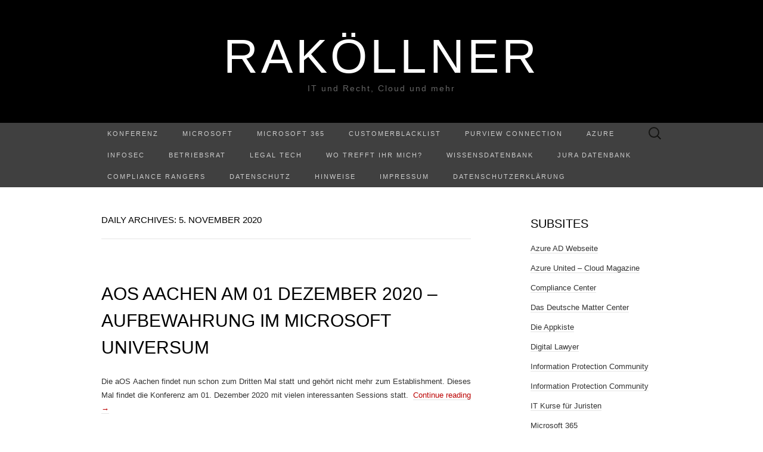

--- FILE ---
content_type: text/html; charset=UTF-8
request_url: https://www.rakoellner.de/2020/11/05/
body_size: 16064
content:
<!DOCTYPE html>
<html lang="de">
<head>
	<meta charset="UTF-8">
	<meta name="viewport" content="width=device-width">
	<link rel="profile" href="http://gmpg.org/xfn/11">
	<link rel="pingback" href="https://www.rakoellner.de/xmlrpc.php">
	<title>5. November 2020 &#8211; RaKöllner</title>
<meta name='robots' content='max-image-preview:large' />
<link rel='dns-prefetch' href='//www.rakoellner.de' />
<style id='wp-img-auto-sizes-contain-inline-css' type='text/css'>
img:is([sizes=auto i],[sizes^="auto," i]){contain-intrinsic-size:3000px 1500px}
/*# sourceURL=wp-img-auto-sizes-contain-inline-css */
</style>
<style id='wp-emoji-styles-inline-css' type='text/css'>

	img.wp-smiley, img.emoji {
		display: inline !important;
		border: none !important;
		box-shadow: none !important;
		height: 1em !important;
		width: 1em !important;
		margin: 0 0.07em !important;
		vertical-align: -0.1em !important;
		background: none !important;
		padding: 0 !important;
	}
/*# sourceURL=wp-emoji-styles-inline-css */
</style>
<link rel='stylesheet' id='wp-block-library-css' href='https://www.rakoellner.de/wp-includes/css/dist/block-library/style.min.css?ver=6.9' type='text/css' media='all' />
<style id='global-styles-inline-css' type='text/css'>
:root{--wp--preset--aspect-ratio--square: 1;--wp--preset--aspect-ratio--4-3: 4/3;--wp--preset--aspect-ratio--3-4: 3/4;--wp--preset--aspect-ratio--3-2: 3/2;--wp--preset--aspect-ratio--2-3: 2/3;--wp--preset--aspect-ratio--16-9: 16/9;--wp--preset--aspect-ratio--9-16: 9/16;--wp--preset--color--black: #000000;--wp--preset--color--cyan-bluish-gray: #abb8c3;--wp--preset--color--white: #ffffff;--wp--preset--color--pale-pink: #f78da7;--wp--preset--color--vivid-red: #cf2e2e;--wp--preset--color--luminous-vivid-orange: #ff6900;--wp--preset--color--luminous-vivid-amber: #fcb900;--wp--preset--color--light-green-cyan: #7bdcb5;--wp--preset--color--vivid-green-cyan: #00d084;--wp--preset--color--pale-cyan-blue: #8ed1fc;--wp--preset--color--vivid-cyan-blue: #0693e3;--wp--preset--color--vivid-purple: #9b51e0;--wp--preset--gradient--vivid-cyan-blue-to-vivid-purple: linear-gradient(135deg,rgb(6,147,227) 0%,rgb(155,81,224) 100%);--wp--preset--gradient--light-green-cyan-to-vivid-green-cyan: linear-gradient(135deg,rgb(122,220,180) 0%,rgb(0,208,130) 100%);--wp--preset--gradient--luminous-vivid-amber-to-luminous-vivid-orange: linear-gradient(135deg,rgb(252,185,0) 0%,rgb(255,105,0) 100%);--wp--preset--gradient--luminous-vivid-orange-to-vivid-red: linear-gradient(135deg,rgb(255,105,0) 0%,rgb(207,46,46) 100%);--wp--preset--gradient--very-light-gray-to-cyan-bluish-gray: linear-gradient(135deg,rgb(238,238,238) 0%,rgb(169,184,195) 100%);--wp--preset--gradient--cool-to-warm-spectrum: linear-gradient(135deg,rgb(74,234,220) 0%,rgb(151,120,209) 20%,rgb(207,42,186) 40%,rgb(238,44,130) 60%,rgb(251,105,98) 80%,rgb(254,248,76) 100%);--wp--preset--gradient--blush-light-purple: linear-gradient(135deg,rgb(255,206,236) 0%,rgb(152,150,240) 100%);--wp--preset--gradient--blush-bordeaux: linear-gradient(135deg,rgb(254,205,165) 0%,rgb(254,45,45) 50%,rgb(107,0,62) 100%);--wp--preset--gradient--luminous-dusk: linear-gradient(135deg,rgb(255,203,112) 0%,rgb(199,81,192) 50%,rgb(65,88,208) 100%);--wp--preset--gradient--pale-ocean: linear-gradient(135deg,rgb(255,245,203) 0%,rgb(182,227,212) 50%,rgb(51,167,181) 100%);--wp--preset--gradient--electric-grass: linear-gradient(135deg,rgb(202,248,128) 0%,rgb(113,206,126) 100%);--wp--preset--gradient--midnight: linear-gradient(135deg,rgb(2,3,129) 0%,rgb(40,116,252) 100%);--wp--preset--font-size--small: 13px;--wp--preset--font-size--medium: 20px;--wp--preset--font-size--large: 36px;--wp--preset--font-size--x-large: 42px;--wp--preset--spacing--20: 0.44rem;--wp--preset--spacing--30: 0.67rem;--wp--preset--spacing--40: 1rem;--wp--preset--spacing--50: 1.5rem;--wp--preset--spacing--60: 2.25rem;--wp--preset--spacing--70: 3.38rem;--wp--preset--spacing--80: 5.06rem;--wp--preset--shadow--natural: 6px 6px 9px rgba(0, 0, 0, 0.2);--wp--preset--shadow--deep: 12px 12px 50px rgba(0, 0, 0, 0.4);--wp--preset--shadow--sharp: 6px 6px 0px rgba(0, 0, 0, 0.2);--wp--preset--shadow--outlined: 6px 6px 0px -3px rgb(255, 255, 255), 6px 6px rgb(0, 0, 0);--wp--preset--shadow--crisp: 6px 6px 0px rgb(0, 0, 0);}:where(.is-layout-flex){gap: 0.5em;}:where(.is-layout-grid){gap: 0.5em;}body .is-layout-flex{display: flex;}.is-layout-flex{flex-wrap: wrap;align-items: center;}.is-layout-flex > :is(*, div){margin: 0;}body .is-layout-grid{display: grid;}.is-layout-grid > :is(*, div){margin: 0;}:where(.wp-block-columns.is-layout-flex){gap: 2em;}:where(.wp-block-columns.is-layout-grid){gap: 2em;}:where(.wp-block-post-template.is-layout-flex){gap: 1.25em;}:where(.wp-block-post-template.is-layout-grid){gap: 1.25em;}.has-black-color{color: var(--wp--preset--color--black) !important;}.has-cyan-bluish-gray-color{color: var(--wp--preset--color--cyan-bluish-gray) !important;}.has-white-color{color: var(--wp--preset--color--white) !important;}.has-pale-pink-color{color: var(--wp--preset--color--pale-pink) !important;}.has-vivid-red-color{color: var(--wp--preset--color--vivid-red) !important;}.has-luminous-vivid-orange-color{color: var(--wp--preset--color--luminous-vivid-orange) !important;}.has-luminous-vivid-amber-color{color: var(--wp--preset--color--luminous-vivid-amber) !important;}.has-light-green-cyan-color{color: var(--wp--preset--color--light-green-cyan) !important;}.has-vivid-green-cyan-color{color: var(--wp--preset--color--vivid-green-cyan) !important;}.has-pale-cyan-blue-color{color: var(--wp--preset--color--pale-cyan-blue) !important;}.has-vivid-cyan-blue-color{color: var(--wp--preset--color--vivid-cyan-blue) !important;}.has-vivid-purple-color{color: var(--wp--preset--color--vivid-purple) !important;}.has-black-background-color{background-color: var(--wp--preset--color--black) !important;}.has-cyan-bluish-gray-background-color{background-color: var(--wp--preset--color--cyan-bluish-gray) !important;}.has-white-background-color{background-color: var(--wp--preset--color--white) !important;}.has-pale-pink-background-color{background-color: var(--wp--preset--color--pale-pink) !important;}.has-vivid-red-background-color{background-color: var(--wp--preset--color--vivid-red) !important;}.has-luminous-vivid-orange-background-color{background-color: var(--wp--preset--color--luminous-vivid-orange) !important;}.has-luminous-vivid-amber-background-color{background-color: var(--wp--preset--color--luminous-vivid-amber) !important;}.has-light-green-cyan-background-color{background-color: var(--wp--preset--color--light-green-cyan) !important;}.has-vivid-green-cyan-background-color{background-color: var(--wp--preset--color--vivid-green-cyan) !important;}.has-pale-cyan-blue-background-color{background-color: var(--wp--preset--color--pale-cyan-blue) !important;}.has-vivid-cyan-blue-background-color{background-color: var(--wp--preset--color--vivid-cyan-blue) !important;}.has-vivid-purple-background-color{background-color: var(--wp--preset--color--vivid-purple) !important;}.has-black-border-color{border-color: var(--wp--preset--color--black) !important;}.has-cyan-bluish-gray-border-color{border-color: var(--wp--preset--color--cyan-bluish-gray) !important;}.has-white-border-color{border-color: var(--wp--preset--color--white) !important;}.has-pale-pink-border-color{border-color: var(--wp--preset--color--pale-pink) !important;}.has-vivid-red-border-color{border-color: var(--wp--preset--color--vivid-red) !important;}.has-luminous-vivid-orange-border-color{border-color: var(--wp--preset--color--luminous-vivid-orange) !important;}.has-luminous-vivid-amber-border-color{border-color: var(--wp--preset--color--luminous-vivid-amber) !important;}.has-light-green-cyan-border-color{border-color: var(--wp--preset--color--light-green-cyan) !important;}.has-vivid-green-cyan-border-color{border-color: var(--wp--preset--color--vivid-green-cyan) !important;}.has-pale-cyan-blue-border-color{border-color: var(--wp--preset--color--pale-cyan-blue) !important;}.has-vivid-cyan-blue-border-color{border-color: var(--wp--preset--color--vivid-cyan-blue) !important;}.has-vivid-purple-border-color{border-color: var(--wp--preset--color--vivid-purple) !important;}.has-vivid-cyan-blue-to-vivid-purple-gradient-background{background: var(--wp--preset--gradient--vivid-cyan-blue-to-vivid-purple) !important;}.has-light-green-cyan-to-vivid-green-cyan-gradient-background{background: var(--wp--preset--gradient--light-green-cyan-to-vivid-green-cyan) !important;}.has-luminous-vivid-amber-to-luminous-vivid-orange-gradient-background{background: var(--wp--preset--gradient--luminous-vivid-amber-to-luminous-vivid-orange) !important;}.has-luminous-vivid-orange-to-vivid-red-gradient-background{background: var(--wp--preset--gradient--luminous-vivid-orange-to-vivid-red) !important;}.has-very-light-gray-to-cyan-bluish-gray-gradient-background{background: var(--wp--preset--gradient--very-light-gray-to-cyan-bluish-gray) !important;}.has-cool-to-warm-spectrum-gradient-background{background: var(--wp--preset--gradient--cool-to-warm-spectrum) !important;}.has-blush-light-purple-gradient-background{background: var(--wp--preset--gradient--blush-light-purple) !important;}.has-blush-bordeaux-gradient-background{background: var(--wp--preset--gradient--blush-bordeaux) !important;}.has-luminous-dusk-gradient-background{background: var(--wp--preset--gradient--luminous-dusk) !important;}.has-pale-ocean-gradient-background{background: var(--wp--preset--gradient--pale-ocean) !important;}.has-electric-grass-gradient-background{background: var(--wp--preset--gradient--electric-grass) !important;}.has-midnight-gradient-background{background: var(--wp--preset--gradient--midnight) !important;}.has-small-font-size{font-size: var(--wp--preset--font-size--small) !important;}.has-medium-font-size{font-size: var(--wp--preset--font-size--medium) !important;}.has-large-font-size{font-size: var(--wp--preset--font-size--large) !important;}.has-x-large-font-size{font-size: var(--wp--preset--font-size--x-large) !important;}
/*# sourceURL=global-styles-inline-css */
</style>

<style id='classic-theme-styles-inline-css' type='text/css'>
/*! This file is auto-generated */
.wp-block-button__link{color:#fff;background-color:#32373c;border-radius:9999px;box-shadow:none;text-decoration:none;padding:calc(.667em + 2px) calc(1.333em + 2px);font-size:1.125em}.wp-block-file__button{background:#32373c;color:#fff;text-decoration:none}
/*# sourceURL=/wp-includes/css/classic-themes.min.css */
</style>
<link rel='stylesheet' id='kbe_theme_style-css' href='https://www.rakoellner.de/wp-content/plugins/wp-knowledgebase/template-legacy/kbe_style.css?ver=1.3.4' type='text/css' media='all' />
<link rel='stylesheet' id='suits-style-css' href='https://www.rakoellner.de/wp-content/themes/suits/style.css?ver=2020-09-16' type='text/css' media='all' />
<script type="text/javascript" src="https://www.rakoellner.de/wp-includes/js/jquery/jquery.min.js?ver=3.7.1" id="jquery-core-js"></script>
<script type="text/javascript" src="https://www.rakoellner.de/wp-includes/js/jquery/jquery-migrate.min.js?ver=3.4.1" id="jquery-migrate-js"></script>
<link rel="https://api.w.org/" href="https://www.rakoellner.de/wp-json/" /><link rel="EditURI" type="application/rsd+xml" title="RSD" href="https://www.rakoellner.de/xmlrpc.php?rsd" />
<meta name="generator" content="WordPress 6.9" />
            <script type="text/javascript"><!--
                                function powerpress_pinw(pinw_url){window.open(pinw_url, 'PowerPressPlayer','toolbar=0,status=0,resizable=1,width=460,height=320');	return false;}
                //-->

                // tabnab protection
                window.addEventListener('load', function () {
                    // make all links have rel="noopener noreferrer"
                    document.querySelectorAll('a[target="_blank"]').forEach(link => {
                        link.setAttribute('rel', 'noopener noreferrer');
                    });
                });
            </script>
            <!-- Analytics by WP Statistics - https://wp-statistics.com -->
<link rel="icon" href="https://www.rakoellner.de/wp-content/uploads/2018/04/cropped-Wage-32x32.jpg" sizes="32x32" />
<link rel="icon" href="https://www.rakoellner.de/wp-content/uploads/2018/04/cropped-Wage-192x192.jpg" sizes="192x192" />
<link rel="apple-touch-icon" href="https://www.rakoellner.de/wp-content/uploads/2018/04/cropped-Wage-180x180.jpg" />
<meta name="msapplication-TileImage" content="https://www.rakoellner.de/wp-content/uploads/2018/04/cropped-Wage-270x270.jpg" />
</head>

<body class="archive date wp-theme-suits two-footer-sidebars">
		<div id="page" class="hfeed site">
		<header id="masthead" class="site-header" role="banner">
							<div class="logo-container">
																		<p class="site-title"><a href="https://www.rakoellner.de/" title="RaKöllner" rel="home">RaKöllner</a></p>
										<p class="site-description">IT und Recht, Cloud und mehr</p>
								</div>
						
			<div id="navbar" class="navbar">
				<nav id="site-navigation" class="navigation main-navigation" role="navigation">
					<h4 class="menu-toggle">Menu</h4>
					<div class="menu-menue-2019-container"><ul id="menu-menue-2019" class="nav-menu"><li id="menu-item-23645" class="menu-item menu-item-type-post_type menu-item-object-page menu-item-23645"><a href="https://www.rakoellner.de/konferenz/">Konferenz</a></li>
<li id="menu-item-19517" class="menu-item menu-item-type-post_type menu-item-object-page menu-item-has-children menu-item-19517"><a href="https://www.rakoellner.de/microsoft/">Microsoft</a>
<ul class="sub-menu">
	<li id="menu-item-24253" class="menu-item menu-item-type-post_type menu-item-object-page menu-item-24253"><a href="https://www.rakoellner.de/microsoft-ai/">Microsoft AI</a></li>
	<li id="menu-item-23989" class="menu-item menu-item-type-post_type menu-item-object-page menu-item-23989"><a href="https://www.rakoellner.de/microsoft-copilot/">Microsoft Copilot</a></li>
	<li id="menu-item-22368" class="menu-item menu-item-type-post_type menu-item-object-page menu-item-22368"><a href="https://www.rakoellner.de/metaverse/">Metaverse</a></li>
	<li id="menu-item-19512" class="menu-item menu-item-type-post_type menu-item-object-page menu-item-19512"><a href="https://www.rakoellner.de/datenschutz-und-microsoft/">Datenschutz und Microsoft</a></li>
	<li id="menu-item-20042" class="menu-item menu-item-type-post_type menu-item-object-page menu-item-20042"><a href="https://www.rakoellner.de/microsoft-teams-update/">Teams Update</a></li>
</ul>
</li>
<li id="menu-item-12565" class="menu-item menu-item-type-post_type menu-item-object-page menu-item-has-children menu-item-12565"><a href="https://www.rakoellner.de/microsoft-365/">Microsoft 365</a>
<ul class="sub-menu">
	<li id="menu-item-14173" class="menu-item menu-item-type-post_type menu-item-object-page menu-item-14173"><a href="https://www.rakoellner.de/mip/">MIP</a></li>
	<li id="menu-item-19822" class="menu-item menu-item-type-post_type menu-item-object-page menu-item-19822"><a href="https://www.rakoellner.de/microsoft-viva/">Microsoft Viva</a></li>
	<li id="menu-item-23944" class="menu-item menu-item-type-post_type menu-item-object-page menu-item-23944"><a href="https://www.rakoellner.de/update-agb-dse-und-zertifizierungen-microsoft-365/">Update AGB, DSE und Zertifizierungen Microsoft 365</a></li>
</ul>
</li>
<li id="menu-item-26717" class="menu-item menu-item-type-post_type menu-item-object-page menu-item-26717"><a href="https://www.rakoellner.de/customerblacklist/">CustomerBlacklist</a></li>
<li id="menu-item-26685" class="menu-item menu-item-type-post_type menu-item-object-page menu-item-26685"><a href="https://www.rakoellner.de/purview-connection/">Purview Connection</a></li>
<li id="menu-item-25378" class="menu-item menu-item-type-post_type menu-item-object-page menu-item-25378"><a href="https://www.rakoellner.de/azure/">Azure</a></li>
<li id="menu-item-25207" class="menu-item menu-item-type-post_type menu-item-object-page menu-item-25207"><a href="https://www.rakoellner.de/?page_id=25205">InfoSec</a></li>
<li id="menu-item-19513" class="menu-item menu-item-type-post_type menu-item-object-page menu-item-has-children menu-item-19513"><a href="https://www.rakoellner.de/betriebsrat/">Betriebsrat</a>
<ul class="sub-menu">
	<li id="menu-item-20043" class="menu-item menu-item-type-post_type menu-item-object-page menu-item-20043"><a href="https://www.rakoellner.de/microsoft-teams-update/">Teams Update</a></li>
</ul>
</li>
<li id="menu-item-17834" class="menu-item menu-item-type-post_type menu-item-object-page menu-item-17834"><a href="https://www.rakoellner.de/legal-tech/">Legal Tech</a></li>
<li id="menu-item-25400" class="menu-item menu-item-type-post_type menu-item-object-page menu-item-25400"><a href="https://www.rakoellner.de/wo-trefft-ihr-mich/">Wo trefft ihr mich?</a></li>
<li id="menu-item-15695" class="menu-item menu-item-type-post_type menu-item-object-page menu-item-has-children menu-item-15695"><a href="https://www.rakoellner.de/knowledge-base/">Wissensdatenbank</a>
<ul class="sub-menu">
	<li id="menu-item-12562" class="menu-item menu-item-type-post_type menu-item-object-page menu-item-12562"><a href="https://www.rakoellner.de/aufsaetz/">Aufsätze</a></li>
	<li id="menu-item-12567" class="menu-item menu-item-type-post_type menu-item-object-page menu-item-12567"><a href="https://www.rakoellner.de/urteile/">Literatur</a></li>
	<li id="menu-item-22388" class="menu-item menu-item-type-post_type menu-item-object-page menu-item-22388"><a href="https://www.rakoellner.de/ai-und-ki/">AI und KI</a></li>
</ul>
</li>
<li id="menu-item-12568" class="menu-item menu-item-type-post_type menu-item-object-page menu-item-has-children menu-item-12568"><a href="https://www.rakoellner.de/jura-datenbank/">Jura Datenbank</a>
<ul class="sub-menu">
	<li id="menu-item-12572" class="menu-item menu-item-type-post_type menu-item-object-page menu-item-12572"><a href="https://www.rakoellner.de/it-recht/">IT- Recht</a></li>
	<li id="menu-item-12573" class="menu-item menu-item-type-post_type menu-item-object-page menu-item-12573"><a href="https://www.rakoellner.de/ip-recht/">IP- Recht</a></li>
</ul>
</li>
<li id="menu-item-26043" class="menu-item menu-item-type-post_type menu-item-object-page menu-item-26043"><a href="https://www.rakoellner.de/compliance-rangers/">Compliance Rangers</a></li>
<li id="menu-item-12563" class="menu-item menu-item-type-post_type menu-item-object-page menu-item-12563"><a href="https://www.rakoellner.de/datenschutz/">Datenschutz</a></li>
<li id="menu-item-24888" class="menu-item menu-item-type-post_type menu-item-object-page menu-item-24888"><a href="https://www.rakoellner.de/hinweise/">Hinweise</a></li>
<li id="menu-item-12564" class="menu-item menu-item-type-post_type menu-item-object-page menu-item-privacy-policy menu-item-12564"><a rel="privacy-policy" href="https://www.rakoellner.de/impressum-2/">Impressum</a></li>
<li id="menu-item-17979" class="menu-item menu-item-type-post_type menu-item-object-page menu-item-17979"><a href="https://www.rakoellner.de/datenschutzerklaerung-2/">Datenschutzerklärung</a></li>
</ul></div>					<form role="search" method="get" class="search-form" action="https://www.rakoellner.de/">
				<label>
					<span class="screen-reader-text">Suche nach:</span>
					<input type="search" class="search-field" placeholder="Suchen …" value="" name="s" />
				</label>
				<input type="submit" class="search-submit" value="Suchen" />
			</form>				</nav><!-- #site-navigation -->
			</div><!-- #navbar -->
		</header><!-- #masthead -->

		<div id="main" class="site-main">

	<div id="primary" class="content-area">
		<div id="content" class="site-content" role="main">

					<header class="archive-header">
				<h1 class="archive-title">Daily Archives: 5. November 2020</h1>
							</header><!-- .archive-header -->

										
<article id="post-18679" class="post-18679 post type-post status-publish format-standard has-post-thumbnail hentry category-cloud category-office-365 tag-aachen tag-aos tag-bechtle tag-dezember tag-konferenz">
	<header class="entry-header">
				<div class="entry-thumbnail">
			<img width="620" height="310" src="https://www.rakoellner.de/wp-content/uploads/2020/11/SessionRetention.jpg" class="attachment-post-thumbnail size-post-thumbnail wp-post-image" alt="" decoding="async" fetchpriority="high" srcset="https://www.rakoellner.de/wp-content/uploads/2020/11/SessionRetention.jpg 960w, https://www.rakoellner.de/wp-content/uploads/2020/11/SessionRetention-300x150.jpg 300w, https://www.rakoellner.de/wp-content/uploads/2020/11/SessionRetention-768x384.jpg 768w" sizes="(max-width: 620px) 100vw, 620px" />		</div>
		
				<h2 class="entry-title">
			<a href="https://www.rakoellner.de/2020/11/aos-aachen-am-01-dezember-2020-aufbewahrung-im-microsoft-universum/" rel="bookmark">aOS Aachen am 01 Dezember 2020 &#8211; Aufbewahrung im Microsoft Universum</a>
		</h2>
			</header><!-- .entry-header -->

		<div class="entry-content">
		<p style="text-align: justify;">Die aOS Aachen findet nun schon zum Dritten Mal statt und gehört nicht mehr zum Establishment. Dieses Mal findet die Konferenz am 01. Dezember 2020 mit vielen interessanten Sessions statt.&nbsp; <a href="https://www.rakoellner.de/2020/11/aos-aachen-am-01-dezember-2020-aufbewahrung-im-microsoft-universum/#more-18679" class="more-link">Continue reading <span class="meta-nav">&rarr;</span></a></p>
			</div><!-- .entry-content -->
	
	<footer class="entry-meta">
		Posted in <a href="https://www.rakoellner.de/category/allgemein/cloud/" rel="category tag">Cloud</a>, <a href="https://www.rakoellner.de/category/office-365/" rel="category tag">Office 365</a> and tagged <a href="https://www.rakoellner.de/tag/aachen/" rel="tag">Aachen</a>, <a href="https://www.rakoellner.de/tag/aos/" rel="tag">aOS</a>, <a href="https://www.rakoellner.de/tag/bechtle/" rel="tag">Bechtle</a>, <a href="https://www.rakoellner.de/tag/dezember/" rel="tag">Dezember</a>, <a href="https://www.rakoellner.de/tag/konferenz/" rel="tag">Konferenz</a><span class="on-date"> on <a href="https://www.rakoellner.de/2020/11/aos-aachen-am-01-dezember-2020-aufbewahrung-im-microsoft-universum/" title="23:09" rel="bookmark"><time class="entry-date" datetime="2020-11-05T23:09:08+01:00">5. November 2020</time></a></span><span class="by-author"> by <span class="author vcard"><a class="url fn n" href="https://www.rakoellner.de/author/admin/" title="View all posts by Raphael" rel="author">Raphael</a></span></span>.					</footer><!-- .entry-meta -->
</article><!-- #post -->
							
<article id="post-18649" class="post-18649 post type-post status-publish format-standard has-post-thumbnail hentry category-allgemein category-microsoft category-office-365 tag-account tag-dezember-2020 tag-multi tag-team">
	<header class="entry-header">
				<div class="entry-thumbnail">
			<img width="620" height="349" src="https://www.rakoellner.de/wp-content/uploads/2020/11/Banner-Teamneu.jpg" class="attachment-post-thumbnail size-post-thumbnail wp-post-image" alt="" decoding="async" srcset="https://www.rakoellner.de/wp-content/uploads/2020/11/Banner-Teamneu.jpg 1280w, https://www.rakoellner.de/wp-content/uploads/2020/11/Banner-Teamneu-300x169.jpg 300w, https://www.rakoellner.de/wp-content/uploads/2020/11/Banner-Teamneu-1024x576.jpg 1024w, https://www.rakoellner.de/wp-content/uploads/2020/11/Banner-Teamneu-768x432.jpg 768w" sizes="(max-width: 620px) 100vw, 620px" />		</div>
		
				<h2 class="entry-title">
			<a href="https://www.rakoellner.de/2020/11/microsoft-teams-mehrere-accounts-mit-dem-desktop-client-nutzen-ab-dezember-2020/" rel="bookmark">Microsoft Teams &#8211; Mehrere Accounts mit dem Desktop Client nutzen ab Dezember 2020</a>
		</h2>
			</header><!-- .entry-header -->

		<div class="entry-content">
		<p>Seit Mitte 2018 kann man über die Microsoft Teams Client App auf Android und iOS zwischen mehreren Microsoft Teams Accounts, sowohl Business (AAD) und Consumer (MS-ID / seit Juli 2020) wechseln. Für den Desktop Client musste man auf verschiedene Edge Profile und die Nutzung der WebApp auskommen, um mehrere Accounts parallel zu nutzen. Dies hat nun ein Ende. <a href="https://www.rakoellner.de/2020/11/microsoft-teams-mehrere-accounts-mit-dem-desktop-client-nutzen-ab-dezember-2020/#more-18649" class="more-link">Continue reading <span class="meta-nav">&rarr;</span></a></p>
			</div><!-- .entry-content -->
	
	<footer class="entry-meta">
		Posted in <a href="https://www.rakoellner.de/category/allgemein/" rel="category tag">Allgemein</a>, <a href="https://www.rakoellner.de/category/microsoft/" rel="category tag">Microsoft</a>, <a href="https://www.rakoellner.de/category/office-365/" rel="category tag">Office 365</a> and tagged <a href="https://www.rakoellner.de/tag/account/" rel="tag">Account</a>, <a href="https://www.rakoellner.de/tag/dezember-2020/" rel="tag">Dezember 2020</a>, <a href="https://www.rakoellner.de/tag/multi/" rel="tag">Multi</a>, <a href="https://www.rakoellner.de/tag/team/" rel="tag">Team</a><span class="on-date"> on <a href="https://www.rakoellner.de/2020/11/microsoft-teams-mehrere-accounts-mit-dem-desktop-client-nutzen-ab-dezember-2020/" title="23:00" rel="bookmark"><time class="entry-date" datetime="2020-11-05T23:00:44+01:00">5. November 2020</time></a></span><span class="by-author"> by <span class="author vcard"><a class="url fn n" href="https://www.rakoellner.de/author/admin/" title="View all posts by Raphael" rel="author">Raphael</a></span></span>.					</footer><!-- .entry-meta -->
</article><!-- #post -->
			
			
		
		</div><!-- #content -->
	</div><!-- #primary -->

	<div id="secondary" class="sidebar-container" role="complementary">
		<div class="widget-area">
			<aside id="linkcat-1274" class="widget widget_links"><h4 class="widget-title">Subsites</h4>
	<ul class='xoxo blogroll'>
<li><a href="http://www.rakoellner.de/azure-ad/" title="Auf dieser Webseite fasse ich alle Informationen über die Azure AD zusammen." target="_blank">Azure AD Webseite</a></li>
<li><a href="http://azureunited.com/" target="_blank">Azure United &#8211; Cloud Magazine</a></li>
<li><a href="https://compliance-center.net/">Compliance Center</a></li>
<li><a href="http://www.rakoellner.de/matter-center/%20" title="Hinter dem Begriff Matter Center versteckt sich eine inhouse Legalsoftware! Diese wird auf Basis der Microsoft Entwicklung Matter Center gebaut und für den deutschen Markt angepasst. " target="_blank">Das Deutsche Matter Center</a></li>
<li><a href="http://dieappkiste.de/" target="_blank">Die Appkiste</a></li>
<li><a href="http://www.digitallawyer.de/" target="_blank">Digital Lawyer</a></li>
<li><a href="https://www.linkedin.com/groups/8773591/" title="Community zum Thema Information Protection" target="_blank">Information Protection Community</a></li>
<li><a href="https://www.linkedin.com/groups/8773591/" title="Community zum Thema Information Protection" target="_blank">Information Protection Community</a></li>
<li><a href="http://www.rakoellner.de/it-kurse-fuer-juristen/%20" title="Juristen müssen immer häufiger komplexe Situationen lösen und Mandanten beraten. Dafür müssen sie eine gewisse Grundkenntnis in der IT verfügen, dieser erhalten sie hier." target="_blank">IT Kurse für Juristen</a></li>
<li><a href="http://www.rakoellner.de/microsoft-365/" target="_blank">Microsoft 365</a></li>
<li><a href="http://www.office365hero.de/wissensdatenbank/" title="Wissensdatenbank zu Microsoft 365, Windows 10, Office 365 und EMS" target="_blank">Microsoft 365 Wissensdatenbank</a></li>
<li><a href="http://www.rakoellner.de/de-cloud/%20" title="Auf dieser Webseite beschäftige ich mich mit der deutschen Microsoft Cloud." target="_blank">Microsoft Cloud Deutschland (MCD)</a></li>
<li><a href="https://microsoft-startups.turazo.com/mentors/raphaelkollner" target="_blank">Microsoft Startup Program &#8211; Mentor</a></li>
<li><a href="http://mvpfusion.azurewebsites.net/" target="_blank">MVP Fusion &#8211; Die Onlinekonferenz</a></li>
<li><a href="http://www.office365hero.de" target="_blank">Office 365 Usergroup</a></li>
<li><a href="http://video.rakoellner.de" title="Rakoellners Videos zu verschiedenen Themen." target="_blank">rakoellners Videos</a></li>
<li><a href="http://www.rakoellner.de/roboticslaw/%20" title="Auf dieser Webseite beschäftige ich mich rund um das Recht und autonome Geräte." target="_blank">Robotics Law</a></li>
<li><a href="http://techforpeople.azurewebsites.net">Tech-For-People Projekt</a></li>
<li><a href="http://windows10ug.azurewebsites.net/">Windows 10 Insider Community Deutschland</a></li>

	</ul>
</aside>
<aside id="text-4" class="widget widget_text">			<div class="textwidget">

</div>
		</aside><aside id="tag_cloud-2" class="widget widget_tag_cloud"><h4 class="widget-title">Schlagworte </h4><div class="tagcloud"><a href="https://www.rakoellner.de/tag/ai/" class="tag-cloud-link tag-link-2429 tag-link-position-1" style="font-size: 8.992125984252pt;" aria-label="AI (26 Einträge)">AI</a>
<a href="https://www.rakoellner.de/tag/aip/" class="tag-cloud-link tag-link-1616 tag-link-position-2" style="font-size: 10.425196850394pt;" aria-label="AIP (35 Einträge)">AIP</a>
<a href="https://www.rakoellner.de/tag/app/" class="tag-cloud-link tag-link-1033 tag-link-position-3" style="font-size: 8.6614173228346pt;" aria-label="App (24 Einträge)">App</a>
<a href="https://www.rakoellner.de/tag/azure/" class="tag-cloud-link tag-link-1061 tag-link-position-4" style="font-size: 17.92125984252pt;" aria-label="AZURE (172 Einträge)">AZURE</a>
<a href="https://www.rakoellner.de/tag/azure-ad/" class="tag-cloud-link tag-link-342 tag-link-position-5" style="font-size: 8.4409448818898pt;" aria-label="AZURE AD (23 Einträge)">AZURE AD</a>
<a href="https://www.rakoellner.de/tag/cloud/" class="tag-cloud-link tag-link-1040 tag-link-position-6" style="font-size: 15.165354330709pt;" aria-label="Cloud (97 Einträge)">Cloud</a>
<a href="https://www.rakoellner.de/tag/community/" class="tag-cloud-link tag-link-691 tag-link-position-7" style="font-size: 10.645669291339pt;" aria-label="Community (37 Einträge)">Community</a>
<a href="https://www.rakoellner.de/tag/compliance-2/" class="tag-cloud-link tag-link-779 tag-link-position-8" style="font-size: 17.259842519685pt;" aria-label="compliance (151 Einträge)">compliance</a>
<a href="https://www.rakoellner.de/tag/copilot/" class="tag-cloud-link tag-link-3855 tag-link-position-9" style="font-size: 10.425196850394pt;" aria-label="Copilot (35 Einträge)">Copilot</a>
<a href="https://www.rakoellner.de/tag/daten/" class="tag-cloud-link tag-link-259 tag-link-position-10" style="font-size: 9.5433070866142pt;" aria-label="Daten (29 Einträge)">Daten</a>
<a href="https://www.rakoellner.de/tag/datenschutz/" class="tag-cloud-link tag-link-1023 tag-link-position-11" style="font-size: 22pt;" aria-label="Datenschutz (408 Einträge)">Datenschutz</a>
<a href="https://www.rakoellner.de/tag/deutschland/" class="tag-cloud-link tag-link-556 tag-link-position-12" style="font-size: 13.291338582677pt;" aria-label="Deutschland (65 Einträge)">Deutschland</a>
<a href="https://www.rakoellner.de/tag/dsgvo/" class="tag-cloud-link tag-link-1555 tag-link-position-13" style="font-size: 13.732283464567pt;" aria-label="DSGVO (71 Einträge)">DSGVO</a>
<a href="https://www.rakoellner.de/tag/eu/" class="tag-cloud-link tag-link-60 tag-link-position-14" style="font-size: 12.07874015748pt;" aria-label="EU (50 Einträge)">EU</a>
<a href="https://www.rakoellner.de/tag/europa/" class="tag-cloud-link tag-link-494 tag-link-position-15" style="font-size: 8.4409448818898pt;" aria-label="EUROPA (23 Einträge)">EUROPA</a>
<a href="https://www.rakoellner.de/tag/exchange/" class="tag-cloud-link tag-link-1062 tag-link-position-16" style="font-size: 9.2125984251969pt;" aria-label="Exchange (27 Einträge)">Exchange</a>
<a href="https://www.rakoellner.de/tag/gdpr/" class="tag-cloud-link tag-link-1561 tag-link-position-17" style="font-size: 10.645669291339pt;" aria-label="GDPR (37 Einträge)">GDPR</a>
<a href="https://www.rakoellner.de/tag/google/" class="tag-cloud-link tag-link-1037 tag-link-position-18" style="font-size: 10.204724409449pt;" aria-label="Google (34 Einträge)">Google</a>
<a href="https://www.rakoellner.de/tag/ignite/" class="tag-cloud-link tag-link-942 tag-link-position-19" style="font-size: 9.9842519685039pt;" aria-label="IGNITE (32 Einträge)">IGNITE</a>
<a href="https://www.rakoellner.de/tag/ki/" class="tag-cloud-link tag-link-2257 tag-link-position-20" style="font-size: 10.535433070866pt;" aria-label="KI (36 Einträge)">KI</a>
<a href="https://www.rakoellner.de/tag/konferenz/" class="tag-cloud-link tag-link-282 tag-link-position-21" style="font-size: 13.952755905512pt;" aria-label="Konferenz (75 Einträge)">Konferenz</a>
<a href="https://www.rakoellner.de/tag/microsoft/" class="tag-cloud-link tag-link-1044 tag-link-position-22" style="font-size: 20.346456692913pt;" aria-label="Microsoft (288 Einträge)">Microsoft</a>
<a href="https://www.rakoellner.de/tag/microsoft-365/" class="tag-cloud-link tag-link-1668 tag-link-position-23" style="font-size: 15.275590551181pt;" aria-label="Microsoft 365 (100 Einträge)">Microsoft 365</a>
<a href="https://www.rakoellner.de/tag/microsoft365/" class="tag-cloud-link tag-link-1677 tag-link-position-24" style="font-size: 8.7716535433071pt;" aria-label="Microsoft365 (25 Einträge)">Microsoft365</a>
<a href="https://www.rakoellner.de/tag/microsoft-teams/" class="tag-cloud-link tag-link-1730 tag-link-position-25" style="font-size: 15.496062992126pt;" aria-label="Microsoft Teams (104 Einträge)">Microsoft Teams</a>
<a href="https://www.rakoellner.de/tag/mvp/" class="tag-cloud-link tag-link-1056 tag-link-position-26" style="font-size: 12.629921259843pt;" aria-label="MVP (57 Einträge)">MVP</a>
<a href="https://www.rakoellner.de/tag/neu/" class="tag-cloud-link tag-link-559 tag-link-position-27" style="font-size: 12.51968503937pt;" aria-label="neu (55 Einträge)">neu</a>
<a href="https://www.rakoellner.de/tag/office/" class="tag-cloud-link tag-link-97 tag-link-position-28" style="font-size: 9.2125984251969pt;" aria-label="Office (27 Einträge)">Office</a>
<a href="https://www.rakoellner.de/tag/office-365/" class="tag-cloud-link tag-link-1043 tag-link-position-29" style="font-size: 20.897637795276pt;" aria-label="Office 365 (322 Einträge)">Office 365</a>
<a href="https://www.rakoellner.de/tag/office365/" class="tag-cloud-link tag-link-479 tag-link-position-30" style="font-size: 18.692913385827pt;" aria-label="Office365 (205 Einträge)">Office365</a>
<a href="https://www.rakoellner.de/tag/onedrive/" class="tag-cloud-link tag-link-1067 tag-link-position-31" style="font-size: 12.51968503937pt;" aria-label="OneDrive (55 Einträge)">OneDrive</a>
<a href="https://www.rakoellner.de/tag/outlook/" class="tag-cloud-link tag-link-1052 tag-link-position-32" style="font-size: 8.6614173228346pt;" aria-label="Outlook (24 Einträge)">Outlook</a>
<a href="https://www.rakoellner.de/tag/recht/" class="tag-cloud-link tag-link-1046 tag-link-position-33" style="font-size: 8.2204724409449pt;" aria-label="Recht (22 Einträge)">Recht</a>
<a href="https://www.rakoellner.de/tag/security/" class="tag-cloud-link tag-link-1048 tag-link-position-34" style="font-size: 16.708661417323pt;" aria-label="Security (134 Einträge)">Security</a>
<a href="https://www.rakoellner.de/tag/sharepoint/" class="tag-cloud-link tag-link-1060 tag-link-position-35" style="font-size: 13.291338582677pt;" aria-label="SharePoint (65 Einträge)">SharePoint</a>
<a href="https://www.rakoellner.de/tag/sicherheit/" class="tag-cloud-link tag-link-111 tag-link-position-36" style="font-size: 9.8740157480315pt;" aria-label="Sicherheit (31 Einträge)">Sicherheit</a>
<a href="https://www.rakoellner.de/tag/teams/" class="tag-cloud-link tag-link-1521 tag-link-position-37" style="font-size: 14.944881889764pt;" aria-label="Teams (93 Einträge)">Teams</a>
<a href="https://www.rakoellner.de/tag/update/" class="tag-cloud-link tag-link-1115 tag-link-position-38" style="font-size: 8.4409448818898pt;" aria-label="Update (23 Einträge)">Update</a>
<a href="https://www.rakoellner.de/tag/urheberrecht/" class="tag-cloud-link tag-link-1022 tag-link-position-39" style="font-size: 8.6614173228346pt;" aria-label="Urheberrecht (24 Einträge)">Urheberrecht</a>
<a href="https://www.rakoellner.de/tag/usa/" class="tag-cloud-link tag-link-816 tag-link-position-40" style="font-size: 8.4409448818898pt;" aria-label="USA (23 Einträge)">USA</a>
<a href="https://www.rakoellner.de/tag/verschluesselung/" class="tag-cloud-link tag-link-326 tag-link-position-41" style="font-size: 10.976377952756pt;" aria-label="Verschlüsselung (40 Einträge)">Verschlüsselung</a>
<a href="https://www.rakoellner.de/tag/windows/" class="tag-cloud-link tag-link-466 tag-link-position-42" style="font-size: 10.755905511811pt;" aria-label="Windows (38 Einträge)">Windows</a>
<a href="https://www.rakoellner.de/tag/windows-10/" class="tag-cloud-link tag-link-756 tag-link-position-43" style="font-size: 11.307086614173pt;" aria-label="Windows 10 (43 Einträge)">Windows 10</a>
<a href="https://www.rakoellner.de/tag/word/" class="tag-cloud-link tag-link-255 tag-link-position-44" style="font-size: 8pt;" aria-label="Word (21 Einträge)">Word</a>
<a href="https://www.rakoellner.de/tag/yammer/" class="tag-cloud-link tag-link-1059 tag-link-position-45" style="font-size: 10.976377952756pt;" aria-label="Yammer (40 Einträge)">Yammer</a></div>
</aside><aside id="linkcat-3806" class="widget widget_links"><h4 class="widget-title">KöllnService GmbH</h4>
	<ul class='xoxo blogroll'>
<li><a href="https://compliance-center.net/">Compliance Center</a>
0</li>

	</ul>
</aside>
<aside id="linkcat-1274" class="widget widget_links"><h4 class="widget-title">Subsites</h4>
	<ul class='xoxo blogroll'>
<li><a href="http://www.rakoellner.de/azure-ad/" title="Auf dieser Webseite fasse ich alle Informationen über die Azure AD zusammen." target="_blank">Azure AD Webseite</a></li>
<li><a href="http://azureunited.com/" target="_blank">Azure United &#8211; Cloud Magazine</a></li>
<li><a href="https://compliance-center.net/">Compliance Center</a></li>
<li><a href="http://www.rakoellner.de/matter-center/%20" title="Hinter dem Begriff Matter Center versteckt sich eine inhouse Legalsoftware! Diese wird auf Basis der Microsoft Entwicklung Matter Center gebaut und für den deutschen Markt angepasst. " target="_blank">Das Deutsche Matter Center</a></li>
<li><a href="http://dieappkiste.de/" target="_blank">Die Appkiste</a></li>
<li><a href="http://www.digitallawyer.de/" target="_blank">Digital Lawyer</a></li>
<li><a href="https://www.linkedin.com/groups/8773591/" title="Community zum Thema Information Protection" target="_blank">Information Protection Community</a></li>
<li><a href="https://www.linkedin.com/groups/8773591/" title="Community zum Thema Information Protection" target="_blank">Information Protection Community</a></li>
<li><a href="http://www.rakoellner.de/it-kurse-fuer-juristen/%20" title="Juristen müssen immer häufiger komplexe Situationen lösen und Mandanten beraten. Dafür müssen sie eine gewisse Grundkenntnis in der IT verfügen, dieser erhalten sie hier." target="_blank">IT Kurse für Juristen</a></li>
<li><a href="http://www.rakoellner.de/microsoft-365/" target="_blank">Microsoft 365</a></li>
<li><a href="http://www.office365hero.de/wissensdatenbank/" title="Wissensdatenbank zu Microsoft 365, Windows 10, Office 365 und EMS" target="_blank">Microsoft 365 Wissensdatenbank</a></li>
<li><a href="http://www.rakoellner.de/de-cloud/%20" title="Auf dieser Webseite beschäftige ich mich mit der deutschen Microsoft Cloud." target="_blank">Microsoft Cloud Deutschland (MCD)</a></li>
<li><a href="https://microsoft-startups.turazo.com/mentors/raphaelkollner" target="_blank">Microsoft Startup Program &#8211; Mentor</a></li>
<li><a href="http://mvpfusion.azurewebsites.net/" target="_blank">MVP Fusion &#8211; Die Onlinekonferenz</a></li>
<li><a href="http://www.office365hero.de" target="_blank">Office 365 Usergroup</a></li>
<li><a href="http://video.rakoellner.de" title="Rakoellners Videos zu verschiedenen Themen." target="_blank">rakoellners Videos</a></li>
<li><a href="http://www.rakoellner.de/roboticslaw/%20" title="Auf dieser Webseite beschäftige ich mich rund um das Recht und autonome Geräte." target="_blank">Robotics Law</a></li>
<li><a href="http://techforpeople.azurewebsites.net">Tech-For-People Projekt</a></li>
<li><a href="http://windows10ug.azurewebsites.net/">Windows 10 Insider Community Deutschland</a></li>

	</ul>
</aside>
<aside id="search-2" class="widget widget_search"><form role="search" method="get" class="search-form" action="https://www.rakoellner.de/">
				<label>
					<span class="screen-reader-text">Suche nach:</span>
					<input type="search" class="search-field" placeholder="Suchen …" value="" name="s" />
				</label>
				<input type="submit" class="search-submit" value="Suchen" />
			</form></aside><aside id="rss-5" class="widget widget_rss"><h4 class="widget-title"><a class="rsswidget rss-widget-feed" href="https://microsoft365compliance.de/feed"><img class="rss-widget-icon" style="border:0" width="14" height="14" src="https://www.rakoellner.de/wp-includes/images/rss.png" alt="RSS" loading="lazy" /></a> <a class="rsswidget rss-widget-title" href="">Compliance Insider</a></h4></aside><aside id="text-6" class="widget widget_text"><h4 class="widget-title">Nächste Veranstaltungen 2022</h4>			<div class="textwidget"><p>Mai: Work2morrow Spiegel Online und Heise</p>
<p>Mai: AzureGlobal in Köln</p>
<p>Mai: aMS Germany in Berlin</p>
<p>Juni: Infinity2022 in Wien</p>
<p>Juni: Commverse in London</p>
<p>Juni: Global Security und Compliance Conference in Köln</p>
</div>
		</aside><aside id="text-5" class="widget widget_text"><h4 class="widget-title">Wo trefft ihr mich</h4>			<div class="textwidget"><ul>
<li>.Net &#8211; Azure Meetup Cologne</li>
<li>TeamsCommunityday Januar 2020</li>
<li>SharePoint Saturday Bremen 2020</li>
<li>Ignite the Tour Taipei 2020</li>
<li>Ignite the Tour Hong Kong 2020</li>
<li><a href="https://www.cdc-germany.de/">CDC Germany 2020 13/14Mai 2020</a></li>
<li>Ignite the Tour Zürich 2020</li>
<li>Commsverse (London) April 2020</li>
<li>Ignite the Tour Mumbai 2020</li>
<li>Ignite the Tour Berlin 2020</li>
<li>TeamsCommunityDay Nürnberg 2020</li>
<li>SharePoint Saturday Cologne 2020</li>
<li><a href="https://infinity365.eu/2020/speaker.aspx">Infinity365 Wien 2020</a></li>
<li>Technorama BE</li>
<li>Microsoft 365 virtual Marathon 2020</li>
<li>Ignite New Orleans 2020</li>
<li>Azure Saturday Cologne 2020</li>
<li>Azure Meetup Cologne in 2020 (mehrere)</li>
<li>Office 365 Meetups in 2020 (mehrere)</li>
<li>2021: Modern Workplace Paris</li>
<li>2021: Global Security and Compliance Conference</li>
<li>2021: Virtual Scottish Summit 2021</li>
</ul>
</div>
		</aside><aside id="linkcat-1274" class="widget widget_links"><h4 class="widget-title">Subsites</h4>
	<ul class='xoxo blogroll'>
<li><a href="http://www.rakoellner.de/azure-ad/" title="Auf dieser Webseite fasse ich alle Informationen über die Azure AD zusammen." target="_blank">Azure AD Webseite</a></li>
<li><a href="http://azureunited.com/" target="_blank">Azure United &#8211; Cloud Magazine</a></li>
<li><a href="https://compliance-center.net/">Compliance Center</a></li>
<li><a href="http://www.rakoellner.de/matter-center/%20" title="Hinter dem Begriff Matter Center versteckt sich eine inhouse Legalsoftware! Diese wird auf Basis der Microsoft Entwicklung Matter Center gebaut und für den deutschen Markt angepasst. " target="_blank">Das Deutsche Matter Center</a></li>
<li><a href="http://dieappkiste.de/" target="_blank">Die Appkiste</a></li>
<li><a href="http://www.digitallawyer.de/" target="_blank">Digital Lawyer</a></li>
<li><a href="https://www.linkedin.com/groups/8773591/" title="Community zum Thema Information Protection" target="_blank">Information Protection Community</a></li>
<li><a href="https://www.linkedin.com/groups/8773591/" title="Community zum Thema Information Protection" target="_blank">Information Protection Community</a></li>
<li><a href="http://www.rakoellner.de/it-kurse-fuer-juristen/%20" title="Juristen müssen immer häufiger komplexe Situationen lösen und Mandanten beraten. Dafür müssen sie eine gewisse Grundkenntnis in der IT verfügen, dieser erhalten sie hier." target="_blank">IT Kurse für Juristen</a></li>
<li><a href="http://www.rakoellner.de/microsoft-365/" target="_blank">Microsoft 365</a></li>
<li><a href="http://www.office365hero.de/wissensdatenbank/" title="Wissensdatenbank zu Microsoft 365, Windows 10, Office 365 und EMS" target="_blank">Microsoft 365 Wissensdatenbank</a></li>
<li><a href="http://www.rakoellner.de/de-cloud/%20" title="Auf dieser Webseite beschäftige ich mich mit der deutschen Microsoft Cloud." target="_blank">Microsoft Cloud Deutschland (MCD)</a></li>
<li><a href="https://microsoft-startups.turazo.com/mentors/raphaelkollner" target="_blank">Microsoft Startup Program &#8211; Mentor</a></li>
<li><a href="http://mvpfusion.azurewebsites.net/" target="_blank">MVP Fusion &#8211; Die Onlinekonferenz</a></li>
<li><a href="http://www.office365hero.de" target="_blank">Office 365 Usergroup</a></li>
<li><a href="http://video.rakoellner.de" title="Rakoellners Videos zu verschiedenen Themen." target="_blank">rakoellners Videos</a></li>
<li><a href="http://www.rakoellner.de/roboticslaw/%20" title="Auf dieser Webseite beschäftige ich mich rund um das Recht und autonome Geräte." target="_blank">Robotics Law</a></li>
<li><a href="http://techforpeople.azurewebsites.net">Tech-For-People Projekt</a></li>
<li><a href="http://windows10ug.azurewebsites.net/">Windows 10 Insider Community Deutschland</a></li>

	</ul>
</aside>
<aside id="rss-4" class="widget widget_rss"><h4 class="widget-title"><a class="rsswidget rss-widget-feed" href="http://www.office365hero.de/feed/"><img class="rss-widget-icon" style="border:0" width="14" height="14" src="https://www.rakoellner.de/wp-includes/images/rss.png" alt="RSS" loading="lazy" /></a> <a class="rsswidget rss-widget-title" href="http://microsoft365hero.de/">Microsoft 365 Inhalte</a></h4><ul><li><a class='rsswidget' href='http://microsoft365hero.de/microsoft-teams-fuer-frauen-neue-community'>Microsoft Teams für Frauen – neue Community</a></li><li><a class='rsswidget' href='http://microsoft365hero.de/microsoftteamscommunityday-2022-anmeldung-geoeffnet'>MicrosoftTeamsCommunityDay 2022 Anmeldung geöffnet</a></li><li><a class='rsswidget' href='http://microsoft365hero.de/neuer-lizenzverkauf-ueber-cloud-solution-provider-ab-januar-2022'>Neuer Lizenzverkauf über Cloud Solution Provider ab Januar 2022</a></li><li><a class='rsswidget' href='http://microsoft365hero.de/opensource365-was-ist-das-projekt'>Opensource365 – Was ist das Projekt?</a></li><li><a class='rsswidget' href='http://microsoft365hero.de/microsoft-veroeffentlicht-neues-microsoft-teams-feedback-portal'>Microsoft veröffentlicht neues Microsoft Teams Feedback Portal</a></li></ul></aside><aside id="linkcat-2098" class="widget widget_links"><h4 class="widget-title">Datenschutz</h4>
	<ul class='xoxo blogroll'>
<li><a href="https://compliance-center.net/">Compliance Center</a></li>
<li><a href="http://www.rakoellner.de/datenschutz-webseite/" target="_blank">Datenschutzerklärung www.rakoellner.de</a></li>

	</ul>
</aside>
<aside id="tag_cloud-2" class="widget widget_tag_cloud"><h4 class="widget-title">Schlagworte </h4><div class="tagcloud"><a href="https://www.rakoellner.de/tag/ai/" class="tag-cloud-link tag-link-2429 tag-link-position-1" style="font-size: 8.992125984252pt;" aria-label="AI (26 Einträge)">AI</a>
<a href="https://www.rakoellner.de/tag/aip/" class="tag-cloud-link tag-link-1616 tag-link-position-2" style="font-size: 10.425196850394pt;" aria-label="AIP (35 Einträge)">AIP</a>
<a href="https://www.rakoellner.de/tag/app/" class="tag-cloud-link tag-link-1033 tag-link-position-3" style="font-size: 8.6614173228346pt;" aria-label="App (24 Einträge)">App</a>
<a href="https://www.rakoellner.de/tag/azure/" class="tag-cloud-link tag-link-1061 tag-link-position-4" style="font-size: 17.92125984252pt;" aria-label="AZURE (172 Einträge)">AZURE</a>
<a href="https://www.rakoellner.de/tag/azure-ad/" class="tag-cloud-link tag-link-342 tag-link-position-5" style="font-size: 8.4409448818898pt;" aria-label="AZURE AD (23 Einträge)">AZURE AD</a>
<a href="https://www.rakoellner.de/tag/cloud/" class="tag-cloud-link tag-link-1040 tag-link-position-6" style="font-size: 15.165354330709pt;" aria-label="Cloud (97 Einträge)">Cloud</a>
<a href="https://www.rakoellner.de/tag/community/" class="tag-cloud-link tag-link-691 tag-link-position-7" style="font-size: 10.645669291339pt;" aria-label="Community (37 Einträge)">Community</a>
<a href="https://www.rakoellner.de/tag/compliance-2/" class="tag-cloud-link tag-link-779 tag-link-position-8" style="font-size: 17.259842519685pt;" aria-label="compliance (151 Einträge)">compliance</a>
<a href="https://www.rakoellner.de/tag/copilot/" class="tag-cloud-link tag-link-3855 tag-link-position-9" style="font-size: 10.425196850394pt;" aria-label="Copilot (35 Einträge)">Copilot</a>
<a href="https://www.rakoellner.de/tag/daten/" class="tag-cloud-link tag-link-259 tag-link-position-10" style="font-size: 9.5433070866142pt;" aria-label="Daten (29 Einträge)">Daten</a>
<a href="https://www.rakoellner.de/tag/datenschutz/" class="tag-cloud-link tag-link-1023 tag-link-position-11" style="font-size: 22pt;" aria-label="Datenschutz (408 Einträge)">Datenschutz</a>
<a href="https://www.rakoellner.de/tag/deutschland/" class="tag-cloud-link tag-link-556 tag-link-position-12" style="font-size: 13.291338582677pt;" aria-label="Deutschland (65 Einträge)">Deutschland</a>
<a href="https://www.rakoellner.de/tag/dsgvo/" class="tag-cloud-link tag-link-1555 tag-link-position-13" style="font-size: 13.732283464567pt;" aria-label="DSGVO (71 Einträge)">DSGVO</a>
<a href="https://www.rakoellner.de/tag/eu/" class="tag-cloud-link tag-link-60 tag-link-position-14" style="font-size: 12.07874015748pt;" aria-label="EU (50 Einträge)">EU</a>
<a href="https://www.rakoellner.de/tag/europa/" class="tag-cloud-link tag-link-494 tag-link-position-15" style="font-size: 8.4409448818898pt;" aria-label="EUROPA (23 Einträge)">EUROPA</a>
<a href="https://www.rakoellner.de/tag/exchange/" class="tag-cloud-link tag-link-1062 tag-link-position-16" style="font-size: 9.2125984251969pt;" aria-label="Exchange (27 Einträge)">Exchange</a>
<a href="https://www.rakoellner.de/tag/gdpr/" class="tag-cloud-link tag-link-1561 tag-link-position-17" style="font-size: 10.645669291339pt;" aria-label="GDPR (37 Einträge)">GDPR</a>
<a href="https://www.rakoellner.de/tag/google/" class="tag-cloud-link tag-link-1037 tag-link-position-18" style="font-size: 10.204724409449pt;" aria-label="Google (34 Einträge)">Google</a>
<a href="https://www.rakoellner.de/tag/ignite/" class="tag-cloud-link tag-link-942 tag-link-position-19" style="font-size: 9.9842519685039pt;" aria-label="IGNITE (32 Einträge)">IGNITE</a>
<a href="https://www.rakoellner.de/tag/ki/" class="tag-cloud-link tag-link-2257 tag-link-position-20" style="font-size: 10.535433070866pt;" aria-label="KI (36 Einträge)">KI</a>
<a href="https://www.rakoellner.de/tag/konferenz/" class="tag-cloud-link tag-link-282 tag-link-position-21" style="font-size: 13.952755905512pt;" aria-label="Konferenz (75 Einträge)">Konferenz</a>
<a href="https://www.rakoellner.de/tag/microsoft/" class="tag-cloud-link tag-link-1044 tag-link-position-22" style="font-size: 20.346456692913pt;" aria-label="Microsoft (288 Einträge)">Microsoft</a>
<a href="https://www.rakoellner.de/tag/microsoft-365/" class="tag-cloud-link tag-link-1668 tag-link-position-23" style="font-size: 15.275590551181pt;" aria-label="Microsoft 365 (100 Einträge)">Microsoft 365</a>
<a href="https://www.rakoellner.de/tag/microsoft365/" class="tag-cloud-link tag-link-1677 tag-link-position-24" style="font-size: 8.7716535433071pt;" aria-label="Microsoft365 (25 Einträge)">Microsoft365</a>
<a href="https://www.rakoellner.de/tag/microsoft-teams/" class="tag-cloud-link tag-link-1730 tag-link-position-25" style="font-size: 15.496062992126pt;" aria-label="Microsoft Teams (104 Einträge)">Microsoft Teams</a>
<a href="https://www.rakoellner.de/tag/mvp/" class="tag-cloud-link tag-link-1056 tag-link-position-26" style="font-size: 12.629921259843pt;" aria-label="MVP (57 Einträge)">MVP</a>
<a href="https://www.rakoellner.de/tag/neu/" class="tag-cloud-link tag-link-559 tag-link-position-27" style="font-size: 12.51968503937pt;" aria-label="neu (55 Einträge)">neu</a>
<a href="https://www.rakoellner.de/tag/office/" class="tag-cloud-link tag-link-97 tag-link-position-28" style="font-size: 9.2125984251969pt;" aria-label="Office (27 Einträge)">Office</a>
<a href="https://www.rakoellner.de/tag/office-365/" class="tag-cloud-link tag-link-1043 tag-link-position-29" style="font-size: 20.897637795276pt;" aria-label="Office 365 (322 Einträge)">Office 365</a>
<a href="https://www.rakoellner.de/tag/office365/" class="tag-cloud-link tag-link-479 tag-link-position-30" style="font-size: 18.692913385827pt;" aria-label="Office365 (205 Einträge)">Office365</a>
<a href="https://www.rakoellner.de/tag/onedrive/" class="tag-cloud-link tag-link-1067 tag-link-position-31" style="font-size: 12.51968503937pt;" aria-label="OneDrive (55 Einträge)">OneDrive</a>
<a href="https://www.rakoellner.de/tag/outlook/" class="tag-cloud-link tag-link-1052 tag-link-position-32" style="font-size: 8.6614173228346pt;" aria-label="Outlook (24 Einträge)">Outlook</a>
<a href="https://www.rakoellner.de/tag/recht/" class="tag-cloud-link tag-link-1046 tag-link-position-33" style="font-size: 8.2204724409449pt;" aria-label="Recht (22 Einträge)">Recht</a>
<a href="https://www.rakoellner.de/tag/security/" class="tag-cloud-link tag-link-1048 tag-link-position-34" style="font-size: 16.708661417323pt;" aria-label="Security (134 Einträge)">Security</a>
<a href="https://www.rakoellner.de/tag/sharepoint/" class="tag-cloud-link tag-link-1060 tag-link-position-35" style="font-size: 13.291338582677pt;" aria-label="SharePoint (65 Einträge)">SharePoint</a>
<a href="https://www.rakoellner.de/tag/sicherheit/" class="tag-cloud-link tag-link-111 tag-link-position-36" style="font-size: 9.8740157480315pt;" aria-label="Sicherheit (31 Einträge)">Sicherheit</a>
<a href="https://www.rakoellner.de/tag/teams/" class="tag-cloud-link tag-link-1521 tag-link-position-37" style="font-size: 14.944881889764pt;" aria-label="Teams (93 Einträge)">Teams</a>
<a href="https://www.rakoellner.de/tag/update/" class="tag-cloud-link tag-link-1115 tag-link-position-38" style="font-size: 8.4409448818898pt;" aria-label="Update (23 Einträge)">Update</a>
<a href="https://www.rakoellner.de/tag/urheberrecht/" class="tag-cloud-link tag-link-1022 tag-link-position-39" style="font-size: 8.6614173228346pt;" aria-label="Urheberrecht (24 Einträge)">Urheberrecht</a>
<a href="https://www.rakoellner.de/tag/usa/" class="tag-cloud-link tag-link-816 tag-link-position-40" style="font-size: 8.4409448818898pt;" aria-label="USA (23 Einträge)">USA</a>
<a href="https://www.rakoellner.de/tag/verschluesselung/" class="tag-cloud-link tag-link-326 tag-link-position-41" style="font-size: 10.976377952756pt;" aria-label="Verschlüsselung (40 Einträge)">Verschlüsselung</a>
<a href="https://www.rakoellner.de/tag/windows/" class="tag-cloud-link tag-link-466 tag-link-position-42" style="font-size: 10.755905511811pt;" aria-label="Windows (38 Einträge)">Windows</a>
<a href="https://www.rakoellner.de/tag/windows-10/" class="tag-cloud-link tag-link-756 tag-link-position-43" style="font-size: 11.307086614173pt;" aria-label="Windows 10 (43 Einträge)">Windows 10</a>
<a href="https://www.rakoellner.de/tag/word/" class="tag-cloud-link tag-link-255 tag-link-position-44" style="font-size: 8pt;" aria-label="Word (21 Einträge)">Word</a>
<a href="https://www.rakoellner.de/tag/yammer/" class="tag-cloud-link tag-link-1059 tag-link-position-45" style="font-size: 10.976377952756pt;" aria-label="Yammer (40 Einträge)">Yammer</a></div>
</aside><aside id="categories-3" class="widget widget_categories"><h4 class="widget-title">Themen</h4><form action="https://www.rakoellner.de" method="get"><label class="screen-reader-text" for="cat">Themen</label><select  name='cat' id='cat' class='postform'>
	<option value='-1'>Kategorie auswählen</option>
	<option class="level-0" value="27">Abkommen</option>
	<option class="level-0" value="418">Abmahnungen</option>
	<option class="level-0" value="575">ADFS</option>
	<option class="level-0" value="2376">AI</option>
	<option class="level-0" value="1">Allgemein</option>
	<option class="level-0" value="30">allgemeines Zivilrecht</option>
	<option class="level-0" value="34">App</option>
	<option class="level-0" value="815">Apps</option>
	<option class="level-0" value="775">Arbeitsrecht</option>
	<option class="level-0" value="571">Artikel 29 Arbeitsgruppe</option>
	<option class="level-0" value="288">AZURE</option>
	<option class="level-0" value="1686">Azure Information Protection</option>
	<option class="level-0" value="1570">Azure Meetup</option>
	<option class="level-0" value="3609">Betriebsrat</option>
	<option class="level-0" value="19">Beweismittel</option>
	<option class="level-0" value="897">Bewertungsportal</option>
	<option class="level-0" value="38">BGH</option>
	<option class="level-0" value="832">Bildung</option>
	<option class="level-0" value="896">Blogs</option>
	<option class="level-0" value="15">Buchtipp</option>
	<option class="level-0" value="35">Bundesgerichtshof</option>
	<option class="level-0" value="543">Client</option>
	<option class="level-0" value="874">CLIP</option>
	<option class="level-0" value="52">Cloud</option>
	<option class="level-0" value="895">Community</option>
	<option class="level-0" value="3258">COmpliance</option>
	<option class="level-0" value="574">Compliance</option>
	<option class="level-0" value="3129">Compliance</option>
	<option class="level-0" value="907">Compliance Center</option>
	<option class="level-0" value="1283">Continuum</option>
	<option class="level-0" value="520">CRM Dynamics Online</option>
	<option class="level-0" value="1339">Datenschutz</option>
	<option class="level-0" value="13">Datenschutz</option>
	<option class="level-0" value="2207">Datensicherheit</option>
	<option class="level-0" value="732">Delve</option>
	<option class="level-0" value="1346">deutsche Microsoft Cloud</option>
	<option class="level-0" value="668">Developer</option>
	<option class="level-0" value="1595">Development</option>
	<option class="level-0" value="576">DirSync</option>
	<option class="level-0" value="961">DLP</option>
	<option class="level-0" value="885">DNS</option>
	<option class="level-0" value="1128">Drohnen</option>
	<option class="level-0" value="1615">EDU</option>
	<option class="level-0" value="49">elearning</option>
	<option class="level-0" value="54">elektronischer Rechtsverkehr</option>
	<option class="level-0" value="627">Encrypted</option>
	<option class="level-0" value="1775">Entwicklung</option>
	<option class="level-0" value="467">EU Kommission</option>
	<option class="level-0" value="1390">EU Rat</option>
	<option class="level-0" value="26">EU-Recht</option>
	<option class="level-0" value="165">EUGH</option>
	<option class="level-0" value="24">Europäischer Gerichtshof</option>
	<option class="level-0" value="289">Exchange</option>
	<option class="level-0" value="2018">Exchange Online</option>
	<option class="level-0" value="548">Fernabsatzrecht</option>
	<option class="level-0" value="854">Filesharing</option>
	<option class="level-0" value="596">Forschung</option>
	<option class="level-0" value="563">Führungskraft</option>
	<option class="level-0" value="434">Fun</option>
	<option class="level-0" value="1083">Gaming</option>
	<option class="level-0" value="223">Gerichte</option>
	<option class="level-0" value="53">Gesetzesänderung</option>
	<option class="level-0" value="700">Gesetzgebungsverfahren</option>
	<option class="level-0" value="421">Gewerblicher Rechtsschutz</option>
	<option class="level-0" value="44">Google</option>
	<option class="level-0" value="887">Groups</option>
	<option class="level-0" value="48">Grundlagen</option>
	<option class="level-0" value="23">Hardware</option>
	<option class="level-0" value="1282">HoloLens</option>
	<option class="level-0" value="147">Humor</option>
	<option class="level-0" value="224">ICC</option>
	<option class="level-0" value="200">Internetrecht</option>
	<option class="level-0" value="540">IT Vertragsrecht</option>
	<option class="level-0" value="1450">IT-Security</option>
	<option class="level-0" value="870">Kaffeeklatsch</option>
	<option class="level-0" value="325">Kartellrecht</option>
	<option class="level-0" value="68">Kommunikation</option>
	<option class="level-0" value="565">Kommunikation</option>
	<option class="level-0" value="541">Kommunikatonsrecht</option>
	<option class="level-0" value="2058">Konferenzen</option>
	<option class="level-0" value="1663">Konferenzen</option>
	<option class="level-0" value="260">Kurzmeldungen</option>
	<option class="level-0" value="833">Lernplattform</option>
	<option class="level-0" value="233">LG</option>
	<option class="level-0" value="412">Lizenzrecht</option>
	<option class="level-0" value="215">Lync</option>
	<option class="level-0" value="564">Manager-Training</option>
	<option class="level-0" value="666">Markenrecht</option>
	<option class="level-0" value="1569">Maschine Learning</option>
	<option class="level-0" value="1086">Matter Center</option>
	<option class="level-0" value="2060">MCT Summit</option>
	<option class="level-0" value="915">MDM</option>
	<option class="level-0" value="302">Medienrecht</option>
	<option class="level-0" value="877">Message Encryption</option>
	<option class="level-0" value="61">Microsoft</option>
	<option class="level-0" value="1867">Microsoft 365</option>
	<option class="level-0" value="838">Microsoft Azure</option>
	<option class="level-0" value="2059">Microsoft Ignite</option>
	<option class="level-0" value="2129">Microsoft Teams</option>
	<option class="level-0" value="886">mobile</option>
	<option class="level-0" value="1921">Modern Workplace</option>
	<option class="level-0" value="873">MSP</option>
	<option class="level-0" value="222">MVP</option>
	<option class="level-0" value="1957">Office 2019</option>
	<option class="level-0" value="57">Office 365</option>
	<option class="level-0" value="990">Office Pro Plus</option>
	<option class="level-0" value="228">OLG</option>
	<option class="level-0" value="452">OneDrive</option>
	<option class="level-0" value="513">OneDrive for Business</option>
	<option class="level-0" value="836">OneNote</option>
	<option class="level-0" value="196">Outlook</option>
	<option class="level-0" value="1129">Persönlichkeitsrecht</option>
	<option class="level-0" value="86">Persönlichkeitsrechte</option>
	<option class="level-0" value="1219">Planner</option>
	<option class="level-0" value="519">Power BI</option>
	<option class="level-0" value="1244">privacyshield</option>
	<option class="level-0" value="521">Project Online</option>
	<option class="level-0" value="1225">Protection Center</option>
	<option class="level-0" value="72">Recht</option>
	<option class="level-0" value="542">Recht der Computerspiele</option>
	<option class="level-0" value="840">Referentenentwurf</option>
	<option class="level-0" value="2272">Regional Director</option>
	<option class="level-0" value="883">RMS</option>
	<option class="level-0" value="747">Rundfunk</option>
	<option class="level-0" value="651">Rundfunkrecht</option>
	<option class="level-0" value="834">Schule</option>
	<option class="level-0" value="104">Security</option>
	<option class="level-0" value="257">SharePoint</option>
	<option class="level-0" value="216">Skype</option>
	<option class="level-0" value="975">Skype for Business</option>
	<option class="level-0" value="249">Social Media</option>
	<option class="level-0" value="28">Social Media</option>
	<option class="level-0" value="25">Software</option>
	<option class="level-0" value="47">Sprachsteuerung</option>
	<option class="level-0" value="903">Störer</option>
	<option class="level-0" value="142">Surface</option>
	<option class="level-0" value="919">Sway</option>
	<option class="level-0" value="1575">Teams</option>
	<option class="level-0" value="1095">TrustCenter</option>
	<option class="level-0" value="835">Universität</option>
	<option class="level-0" value="902">Unterlassen</option>
	<option class="level-0" value="3">Urheberrecht</option>
	<option class="level-0" value="14">Urteilsbesprechungen</option>
	<option class="level-0" value="18">Verfahren</option>
	<option class="level-0" value="12">Verfahrensrecht</option>
	<option class="level-0" value="640">Völkerrecht</option>
	<option class="level-0" value="29">Vorratsdatenspeicherung</option>
	<option class="level-0" value="41">Wettbewerbsrecht</option>
	<option class="level-0" value="2128">Windows</option>
	<option class="level-0" value="825">Windows 365</option>
	<option class="level-0" value="17">Windows 8</option>
	<option class="level-0" value="280">Windows Phone</option>
	<option class="level-0" value="498">Windows Server</option>
	<option class="level-0" value="821">Windows10</option>
	<option class="level-0" value="251">Yammer</option>
</select>
</form><script type="text/javascript">
/* <![CDATA[ */

( ( dropdownId ) => {
	const dropdown = document.getElementById( dropdownId );
	function onSelectChange() {
		setTimeout( () => {
			if ( 'escape' === dropdown.dataset.lastkey ) {
				return;
			}
			if ( dropdown.value && parseInt( dropdown.value ) > 0 && dropdown instanceof HTMLSelectElement ) {
				dropdown.parentElement.submit();
			}
		}, 250 );
	}
	function onKeyUp( event ) {
		if ( 'Escape' === event.key ) {
			dropdown.dataset.lastkey = 'escape';
		} else {
			delete dropdown.dataset.lastkey;
		}
	}
	function onClick() {
		delete dropdown.dataset.lastkey;
	}
	dropdown.addEventListener( 'keyup', onKeyUp );
	dropdown.addEventListener( 'click', onClick );
	dropdown.addEventListener( 'change', onSelectChange );
})( "cat" );

//# sourceURL=WP_Widget_Categories%3A%3Awidget
/* ]]> */
</script>
</aside>		</div><!-- .widget-area -->
	</div><!-- #secondary -->

		</div><!-- #main -->
		<footer id="colophon" class="site-footer" role="contentinfo">
			<div id="tertiary" class="sidebar-container" role="complementary">
	<div class="sidebar-inner">
				<div class="widget-area">
					</div><!-- .widget-area -->
		
				<div class="widget-area">
			<aside id="calendar-2" class="widget widget_calendar"><h4 class="widget-title">Termine</h4><div id="calendar_wrap" class="calendar_wrap"><table id="wp-calendar" class="wp-calendar-table">
	<caption>November 2020</caption>
	<thead>
	<tr>
		<th scope="col" aria-label="Montag">M</th>
		<th scope="col" aria-label="Dienstag">D</th>
		<th scope="col" aria-label="Mittwoch">M</th>
		<th scope="col" aria-label="Donnerstag">D</th>
		<th scope="col" aria-label="Freitag">F</th>
		<th scope="col" aria-label="Samstag">S</th>
		<th scope="col" aria-label="Sonntag">S</th>
	</tr>
	</thead>
	<tbody>
	<tr>
		<td colspan="6" class="pad">&nbsp;</td><td>1</td>
	</tr>
	<tr>
		<td>2</td><td>3</td><td><a href="https://www.rakoellner.de/2020/11/04/" aria-label="Beiträge veröffentlicht am 4. November 2020">4</a></td><td><a href="https://www.rakoellner.de/2020/11/05/" aria-label="Beiträge veröffentlicht am 5. November 2020">5</a></td><td><a href="https://www.rakoellner.de/2020/11/06/" aria-label="Beiträge veröffentlicht am 6. November 2020">6</a></td><td><a href="https://www.rakoellner.de/2020/11/07/" aria-label="Beiträge veröffentlicht am 7. November 2020">7</a></td><td><a href="https://www.rakoellner.de/2020/11/08/" aria-label="Beiträge veröffentlicht am 8. November 2020">8</a></td>
	</tr>
	<tr>
		<td>9</td><td><a href="https://www.rakoellner.de/2020/11/10/" aria-label="Beiträge veröffentlicht am 10. November 2020">10</a></td><td><a href="https://www.rakoellner.de/2020/11/11/" aria-label="Beiträge veröffentlicht am 11. November 2020">11</a></td><td>12</td><td>13</td><td>14</td><td>15</td>
	</tr>
	<tr>
		<td><a href="https://www.rakoellner.de/2020/11/16/" aria-label="Beiträge veröffentlicht am 16. November 2020">16</a></td><td>17</td><td>18</td><td>19</td><td><a href="https://www.rakoellner.de/2020/11/20/" aria-label="Beiträge veröffentlicht am 20. November 2020">20</a></td><td><a href="https://www.rakoellner.de/2020/11/21/" aria-label="Beiträge veröffentlicht am 21. November 2020">21</a></td><td><a href="https://www.rakoellner.de/2020/11/22/" aria-label="Beiträge veröffentlicht am 22. November 2020">22</a></td>
	</tr>
	<tr>
		<td>23</td><td>24</td><td>25</td><td>26</td><td>27</td><td>28</td><td>29</td>
	</tr>
	<tr>
		<td>30</td>
		<td class="pad" colspan="6">&nbsp;</td>
	</tr>
	</tbody>
	</table><nav aria-label="Vorherige und nächste Monate" class="wp-calendar-nav">
		<span class="wp-calendar-nav-prev"><a href="https://www.rakoellner.de/2020/10/">&laquo; Okt.</a></span>
		<span class="pad">&nbsp;</span>
		<span class="wp-calendar-nav-next"><a href="https://www.rakoellner.de/2020/12/">Dez. &raquo;</a></span>
	</nav></div></aside>		</div><!-- .widget-area -->
		
			</div><!-- .sidebar-inner -->
</div><!-- #tertiary -->
			<div class="site-info-container">
				<div class="site-info">
										Proudly powered by <a href="http://wordpress.org/" title="Semantic Personal Publishing Platform">WordPress</a>					<span class="sep"> &middot; </span>
					Theme: Suits by <a href="http://www.themeweaver.net/" title="Theme Developer" rel="designer">Theme Weaver</a>				</div><!-- .site-info -->
			</div><!-- .site-info-container -->
		</footer><!-- #colophon -->
	</div><!-- #page -->

	<script type="speculationrules">
{"prefetch":[{"source":"document","where":{"and":[{"href_matches":"/*"},{"not":{"href_matches":["/wp-*.php","/wp-admin/*","/wp-content/uploads/*","/wp-content/*","/wp-content/plugins/*","/wp-content/themes/suits/*","/*\\?(.+)"]}},{"not":{"selector_matches":"a[rel~=\"nofollow\"]"}},{"not":{"selector_matches":".no-prefetch, .no-prefetch a"}}]},"eagerness":"conservative"}]}
</script>
<script type="text/javascript">
			jQuery(document).ready(function () {

				var tree_id = 0;
				jQuery('div.kbe_category:has(.kbe_child_category)').addClass('has-child').prepend('<span class="switch"><img src="https://www.rakoellner.de/wp-content/plugins/wp-knowledgebase/includes/../template-legacy/images/kbe_icon-plus.png" /></span>').each(function () {
					tree_id++;
					jQuery(this).attr('id', 'tree' + tree_id);
				});

				jQuery('div.kbe_category > span.switch').click(function () {
					var tree_id = jQuery(this).parent().attr('id');
					if (jQuery(this).hasClass('open')) {
						jQuery(this).parent().find('div:first').slideUp('fast');
						jQuery(this).removeClass('open');
						jQuery(this).html('<img src="https://www.rakoellner.de/wp-content/plugins/wp-knowledgebase/includes/../template-legacy/images/kbe_icon-plus.png" />');
					} else {
						jQuery(this).parent().find('div:first').slideDown('fast');
						jQuery(this).html('<img src="https://www.rakoellner.de/wp-content/plugins/wp-knowledgebase/includes/../template-legacy/images/kbe_icon-minus.png" />');
						jQuery(this).addClass('open');
					}
				});

			});
		</script><script type="text/javascript">
				jQuery(document).ready(function() {
					var kbe = jQuery('#live-search #s').val();
					jQuery('#live-search #s').liveSearch({url: 'https://www.rakoellner.de/?ajax=on&post_type=kbe_knowledgebase&s='});
				});
			</script><script type="text/javascript" src="https://www.rakoellner.de/wp-content/plugins/wp-knowledgebase//assets/js/jquery.livesearch.js?ver=1.3.4" id="kbe_live_search-js"></script>
<script type="text/javascript" src="https://www.rakoellner.de/wp-content/themes/suits/js/functions.js?ver=2017-09-25" id="suits-script-js"></script>
<script id="wp-emoji-settings" type="application/json">
{"baseUrl":"https://s.w.org/images/core/emoji/17.0.2/72x72/","ext":".png","svgUrl":"https://s.w.org/images/core/emoji/17.0.2/svg/","svgExt":".svg","source":{"concatemoji":"https://www.rakoellner.de/wp-includes/js/wp-emoji-release.min.js?ver=6.9"}}
</script>
<script type="module">
/* <![CDATA[ */
/*! This file is auto-generated */
const a=JSON.parse(document.getElementById("wp-emoji-settings").textContent),o=(window._wpemojiSettings=a,"wpEmojiSettingsSupports"),s=["flag","emoji"];function i(e){try{var t={supportTests:e,timestamp:(new Date).valueOf()};sessionStorage.setItem(o,JSON.stringify(t))}catch(e){}}function c(e,t,n){e.clearRect(0,0,e.canvas.width,e.canvas.height),e.fillText(t,0,0);t=new Uint32Array(e.getImageData(0,0,e.canvas.width,e.canvas.height).data);e.clearRect(0,0,e.canvas.width,e.canvas.height),e.fillText(n,0,0);const a=new Uint32Array(e.getImageData(0,0,e.canvas.width,e.canvas.height).data);return t.every((e,t)=>e===a[t])}function p(e,t){e.clearRect(0,0,e.canvas.width,e.canvas.height),e.fillText(t,0,0);var n=e.getImageData(16,16,1,1);for(let e=0;e<n.data.length;e++)if(0!==n.data[e])return!1;return!0}function u(e,t,n,a){switch(t){case"flag":return n(e,"\ud83c\udff3\ufe0f\u200d\u26a7\ufe0f","\ud83c\udff3\ufe0f\u200b\u26a7\ufe0f")?!1:!n(e,"\ud83c\udde8\ud83c\uddf6","\ud83c\udde8\u200b\ud83c\uddf6")&&!n(e,"\ud83c\udff4\udb40\udc67\udb40\udc62\udb40\udc65\udb40\udc6e\udb40\udc67\udb40\udc7f","\ud83c\udff4\u200b\udb40\udc67\u200b\udb40\udc62\u200b\udb40\udc65\u200b\udb40\udc6e\u200b\udb40\udc67\u200b\udb40\udc7f");case"emoji":return!a(e,"\ud83e\u1fac8")}return!1}function f(e,t,n,a){let r;const o=(r="undefined"!=typeof WorkerGlobalScope&&self instanceof WorkerGlobalScope?new OffscreenCanvas(300,150):document.createElement("canvas")).getContext("2d",{willReadFrequently:!0}),s=(o.textBaseline="top",o.font="600 32px Arial",{});return e.forEach(e=>{s[e]=t(o,e,n,a)}),s}function r(e){var t=document.createElement("script");t.src=e,t.defer=!0,document.head.appendChild(t)}a.supports={everything:!0,everythingExceptFlag:!0},new Promise(t=>{let n=function(){try{var e=JSON.parse(sessionStorage.getItem(o));if("object"==typeof e&&"number"==typeof e.timestamp&&(new Date).valueOf()<e.timestamp+604800&&"object"==typeof e.supportTests)return e.supportTests}catch(e){}return null}();if(!n){if("undefined"!=typeof Worker&&"undefined"!=typeof OffscreenCanvas&&"undefined"!=typeof URL&&URL.createObjectURL&&"undefined"!=typeof Blob)try{var e="postMessage("+f.toString()+"("+[JSON.stringify(s),u.toString(),c.toString(),p.toString()].join(",")+"));",a=new Blob([e],{type:"text/javascript"});const r=new Worker(URL.createObjectURL(a),{name:"wpTestEmojiSupports"});return void(r.onmessage=e=>{i(n=e.data),r.terminate(),t(n)})}catch(e){}i(n=f(s,u,c,p))}t(n)}).then(e=>{for(const n in e)a.supports[n]=e[n],a.supports.everything=a.supports.everything&&a.supports[n],"flag"!==n&&(a.supports.everythingExceptFlag=a.supports.everythingExceptFlag&&a.supports[n]);var t;a.supports.everythingExceptFlag=a.supports.everythingExceptFlag&&!a.supports.flag,a.supports.everything||((t=a.source||{}).concatemoji?r(t.concatemoji):t.wpemoji&&t.twemoji&&(r(t.twemoji),r(t.wpemoji)))});
//# sourceURL=https://www.rakoellner.de/wp-includes/js/wp-emoji-loader.min.js
/* ]]> */
</script>
</body>
</html>